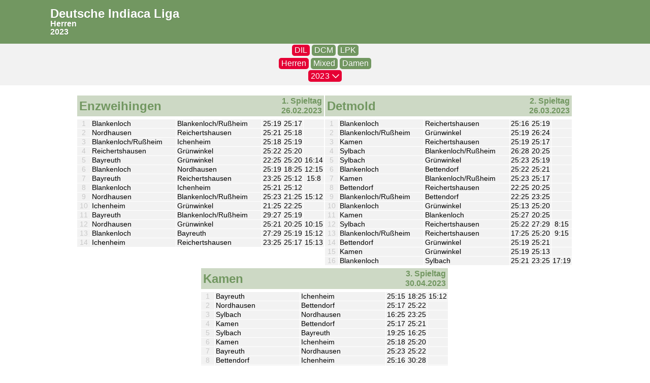

--- FILE ---
content_type: text/html; charset=UTF-8
request_url: https://indiaca-deutschland.eu/dil/h/2023/
body_size: 4443
content:
<!DOCTYPE html>
<html lang="de">

<head>
	<base href="/">
	<title>Indiaca Deutschland - DIL, DCM und LPK</title>
	<link rel="stylesheet" href="/css/css.css?v5" />
	<script src="js/jquery.min.js"></script>
	<script src="/js/nav.js"></script>
	<script src="/js/scroll-to-top.js"></script>
	<script src="/js/select.js"></script>
	<script src="/js/custom.js"></script>
	<meta name="viewport" content="width=device-width, initial-scale=1.0">

	<link rel="icon" type="image/png" href="/favicon/favicon-96x96.png" sizes="96x96" />
	<link rel="icon" type="image/svg+xml" href="/favicon/favicon.svg" />
	<link rel="shortcut icon" href="/favicon/favicon.ico" />
	<link rel="apple-touch-icon" sizes="180x180" href="/favicon/apple-touch-icon.png" />
	<meta name="apple-mobile-web-app-title" content="MyWebSite" />
	<link rel="manifest" href="/favicon/site.webmanifest" />

	<meta name="description" content="Statistiken der nationalen CVJM Indiaca-Turniere: Deutsche Indiaca Liga (DIL), Deutsche Indiaca CVJM Meisterschaft (DCM) und Indiaca Länderpokal (LPK).">
	<meta name="keywords" content="Indiaca, DIL, DCM, LPK, CVJM, Deutschland, Statistik">
</head>

<body class='dil h 2023'><header>
	<a class='logo' href='/' aria-label='CVJM-Logo'></a><div class='title'><h1><a href='dil/'>Deutsche Indiaca Liga</a></h1><h2><a href='dil/h/'>Herren</a></h2><h2><a href='dil/h/2023/'>2023</a></h2></div></header><nav class='site-nav right'><ul class='level_1'><li class="active"><a title='DIL' href='/dil/'><span class='short'>DIL</span><span class='long'>DIL</span></a><ul class='level_2'><li class="active"><a title='Herren' href='/dil/h/'><span class='short'>Herren</span><span class='long'>Herren</span></a><ul class='level_3'><li><div class='select_styled'><select onchange='window.location.href = this.value;''><option value='/dil/h/'>Jahr</option><option value='/dil/h/2025/'>2025</option><option value='/dil/h/2024/'>2024</option><option selected value='/dil/h/2023/'>2023</option><option value='/dil/h/2022/'>2022</option><option value='/dil/h/2019/'>2019</option><option value='/dil/h/2018/'>2018</option><option value='/dil/h/2017/'>2017</option><option value='/dil/h/2016/'>2016</option><option value='/dil/h/2015/'>2015</option><option value='/dil/h/2014/'>2014</option><option value='/dil/h/2013/'>2013</option><option value='/dil/h/2012/'>2012</option><option value='/dil/h/2011/'>2011</option><option value='/dil/h/2010/'>2010</option><option value='/dil/h/2009/'>2009</option><option value='/dil/h/2008/'>2008</option><option value='/dil/h/2007/'>2007</option><option value='/dil/h/2006/'>2006</option><option value='/dil/h/2005/'>2005</option><option value='/dil/h/2004/'>2004</option><option value='/dil/h/2003/'>2003</option><option value='/dil/h/2002/'>2002</option><option value='/dil/h/2001/'>2001</option><option value='/dil/h/2000/'>2000</option></select></div></li></ul></li><li><a title='Mixed' href='/dil/m/'><span class='short'>Mixed</span><span class='long'>Mixed</span></a><ul class='level_3'><li><div class='select_styled'><select onchange='window.location.href = this.value;''><option value='/dil/m/'>Jahr</option><option value='/dil/m/2022/'>2022</option><option value='/dil/m/2019/'>2019</option><option value='/dil/m/2018/'>2018</option><option value='/dil/m/2017/'>2017</option><option value='/dil/m/2016/'>2016</option><option value='/dil/m/2008/'>2008</option><option value='/dil/m/2007/'>2007</option><option value='/dil/m/2005/'>2005</option><option value='/dil/m/2004/'>2004</option><option value='/dil/m/2002/'>2002</option><option value='/dil/m/2000/'>2000</option></select></div></li></ul></li><li><a title='Damen' href='/dil/d/'><span class='short'>Damen</span><span class='long'>Damen</span></a><ul class='level_3'><li><div class='select_styled'><select onchange='window.location.href = this.value;''><option value='/dil/d/'>Jahr</option><option value='/dil/d/2025/'>2025</option><option value='/dil/d/2024/'>2024</option><option value='/dil/d/2023/'>2023</option><option value='/dil/d/2022/'>2022</option><option value='/dil/d/2018/'>2018</option><option value='/dil/d/2016/'>2016</option><option value='/dil/d/2015/'>2015</option><option value='/dil/d/2014/'>2014</option><option value='/dil/d/2012/'>2012</option><option value='/dil/d/2011/'>2011</option><option value='/dil/d/2010/'>2010</option><option value='/dil/d/2009/'>2009</option><option value='/dil/d/2008/'>2008</option><option value='/dil/d/2007/'>2007</option><option value='/dil/d/2006/'>2006</option><option value='/dil/d/2005/'>2005</option><option value='/dil/d/2000/'>2000</option></select></div></li></ul></li></ul></li><li><a title='DCM' href='/dcm/'><span class='short'>DCM</span><span class='long'>DCM</span></a><ul class='level_2'><li><a title='Herren' href='/dcm/h/'><span class='short'>Herren</span><span class='long'>Herren</span></a><ul class='level_3'><li><div class='select_styled'><select onchange='window.location.href = this.value;''><option value='/dcm/h/'>Jahr</option><option value='/dcm/h/2025/'>2025</option><option value='/dcm/h/2024/'>2024</option><option value='/dcm/h/2023/'>2023</option><option value='/dcm/h/2022/'>2022</option><option value='/dcm/h/2019/'>2019</option><option value='/dcm/h/2018/'>2018</option><option value='/dcm/h/2017/'>2017</option><option value='/dcm/h/2016/'>2016</option><option value='/dcm/h/2015/'>2015</option><option value='/dcm/h/2014/'>2014</option><option value='/dcm/h/2013/'>2013</option><option value='/dcm/h/2012/'>2012</option><option value='/dcm/h/2011/'>2011</option><option value='/dcm/h/2010/'>2010</option><option value='/dcm/h/2009/'>2009</option><option value='/dcm/h/2008/'>2008</option><option value='/dcm/h/2007/'>2007</option><option value='/dcm/h/2006/'>2006</option><option value='/dcm/h/2005/'>2005</option><option value='/dcm/h/2004/'>2004</option><option value='/dcm/h/2003/'>2003</option><option value='/dcm/h/2002/'>2002</option><option value='/dcm/h/2001/'>2001</option><option value='/dcm/h/2000/'>2000</option><option value='/dcm/h/1999/'>1999</option><option value='/dcm/h/1998/'>1998</option><option value='/dcm/h/1997/'>1997</option><option value='/dcm/h/1996/'>1996</option><option value='/dcm/h/1995/'>1995</option><option value='/dcm/h/1994/'>1994</option><option value='/dcm/h/1993/'>1993</option><option value='/dcm/h/1992/'>1992</option><option value='/dcm/h/1991/'>1991</option><option value='/dcm/h/1990/'>1990</option><option value='/dcm/h/1989/'>1989</option><option value='/dcm/h/1988/'>1988</option><option value='/dcm/h/1987/'>1987</option><option value='/dcm/h/1986/'>1986</option><option value='/dcm/h/1985/'>1985</option><option value='/dcm/h/1984/'>1984</option><option value='/dcm/h/1983/'>1983</option><option value='/dcm/h/1982/'>1982</option><option value='/dcm/h/1981/'>1981</option><option value='/dcm/h/1980/'>1980</option><option value='/dcm/h/1979/'>1979</option></select></div></li></ul></li><li><a title='Mixed' href='/dcm/m/'><span class='short'>Mixed</span><span class='long'>Mixed</span></a><ul class='level_3'><li><div class='select_styled'><select onchange='window.location.href = this.value;''><option value='/dcm/m/'>Jahr</option><option value='/dcm/m/2025/'>2025</option><option value='/dcm/m/2024/'>2024</option><option value='/dcm/m/2023/'>2023</option><option value='/dcm/m/2022/'>2022</option><option value='/dcm/m/2019/'>2019</option><option value='/dcm/m/2018/'>2018</option><option value='/dcm/m/2017/'>2017</option><option value='/dcm/m/2016/'>2016</option><option value='/dcm/m/2015/'>2015</option><option value='/dcm/m/2014/'>2014</option><option value='/dcm/m/2013/'>2013</option><option value='/dcm/m/2012/'>2012</option><option value='/dcm/m/2011/'>2011</option><option value='/dcm/m/2010/'>2010</option><option value='/dcm/m/2009/'>2009</option><option value='/dcm/m/2008/'>2008</option><option value='/dcm/m/2007/'>2007</option><option value='/dcm/m/2006/'>2006</option><option value='/dcm/m/2005/'>2005</option><option value='/dcm/m/2004/'>2004</option><option value='/dcm/m/2003/'>2003</option><option value='/dcm/m/2002/'>2002</option><option value='/dcm/m/2001/'>2001</option><option value='/dcm/m/2000/'>2000</option><option value='/dcm/m/1999/'>1999</option><option value='/dcm/m/1998/'>1998</option><option value='/dcm/m/1997/'>1997</option><option value='/dcm/m/1996/'>1996</option><option value='/dcm/m/1995/'>1995</option><option value='/dcm/m/1994/'>1994</option><option value='/dcm/m/1993/'>1993</option><option value='/dcm/m/1992/'>1992</option><option value='/dcm/m/1991/'>1991</option><option value='/dcm/m/1990/'>1990</option><option value='/dcm/m/1989/'>1989</option><option value='/dcm/m/1988/'>1988</option><option value='/dcm/m/1987/'>1987</option><option value='/dcm/m/1986/'>1986</option><option value='/dcm/m/1985/'>1985</option><option value='/dcm/m/1984/'>1984</option><option value='/dcm/m/1983/'>1983</option><option value='/dcm/m/1982/'>1982</option><option value='/dcm/m/1981/'>1981</option></select></div></li></ul></li><li><a title='Damen' href='/dcm/d/'><span class='short'>Damen</span><span class='long'>Damen</span></a><ul class='level_3'><li><div class='select_styled'><select onchange='window.location.href = this.value;''><option value='/dcm/d/'>Jahr</option><option value='/dcm/d/2025/'>2025</option><option value='/dcm/d/2024/'>2024</option><option value='/dcm/d/2023/'>2023</option><option value='/dcm/d/2022/'>2022</option><option value='/dcm/d/2019/'>2019</option><option value='/dcm/d/2018/'>2018</option><option value='/dcm/d/2017/'>2017</option><option value='/dcm/d/2016/'>2016</option><option value='/dcm/d/2015/'>2015</option><option value='/dcm/d/2014/'>2014</option><option value='/dcm/d/2013/'>2013</option><option value='/dcm/d/2012/'>2012</option><option value='/dcm/d/2011/'>2011</option><option value='/dcm/d/2010/'>2010</option><option value='/dcm/d/2009/'>2009</option><option value='/dcm/d/2008/'>2008</option><option value='/dcm/d/2007/'>2007</option><option value='/dcm/d/2006/'>2006</option><option value='/dcm/d/2005/'>2005</option><option value='/dcm/d/2004/'>2004</option><option value='/dcm/d/2003/'>2003</option><option value='/dcm/d/2002/'>2002</option><option value='/dcm/d/2001/'>2001</option><option value='/dcm/d/2000/'>2000</option><option value='/dcm/d/1999/'>1999</option><option value='/dcm/d/1998/'>1998</option><option value='/dcm/d/1997/'>1997</option><option value='/dcm/d/1996/'>1996</option><option value='/dcm/d/1995/'>1995</option><option value='/dcm/d/1994/'>1994</option><option value='/dcm/d/1993/'>1993</option><option value='/dcm/d/1992/'>1992</option><option value='/dcm/d/1991/'>1991</option><option value='/dcm/d/1990/'>1990</option><option value='/dcm/d/1989/'>1989</option><option value='/dcm/d/1988/'>1988</option><option value='/dcm/d/1987/'>1987</option><option value='/dcm/d/1986/'>1986</option><option value='/dcm/d/1985/'>1985</option><option value='/dcm/d/1984/'>1984</option><option value='/dcm/d/1983/'>1983</option><option value='/dcm/d/1982/'>1982</option><option value='/dcm/d/1981/'>1981</option></select></div></li></ul></li><li><a title='A-Junioren männlich' href='/dcm/am/'><span class='short'>AM</span><span class='long'>A-Junioren männlich</span></a><ul class='level_3'><li><div class='select_styled'><select onchange='window.location.href = this.value;''><option value='/dcm/am/'>Jahr</option><option value='/dcm/am/2025/'>2025</option><option value='/dcm/am/2024/'>2024</option><option value='/dcm/am/2023/'>2023</option><option value='/dcm/am/2022/'>2022</option><option value='/dcm/am/2021/'>2021</option><option value='/dcm/am/2019/'>2019</option><option value='/dcm/am/2018/'>2018</option><option value='/dcm/am/2017/'>2017</option><option value='/dcm/am/2016/'>2016</option><option value='/dcm/am/2015/'>2015</option><option value='/dcm/am/2014/'>2014</option><option value='/dcm/am/2013/'>2013</option><option value='/dcm/am/2012/'>2012</option><option value='/dcm/am/2011/'>2011</option><option value='/dcm/am/2010/'>2010</option><option value='/dcm/am/2009/'>2009</option><option value='/dcm/am/2008/'>2008</option><option value='/dcm/am/2007/'>2007</option><option value='/dcm/am/2006/'>2006</option><option value='/dcm/am/2005/'>2005</option><option value='/dcm/am/2004/'>2004</option><option value='/dcm/am/2003/'>2003</option><option value='/dcm/am/2002/'>2002</option><option value='/dcm/am/2001/'>2001</option><option value='/dcm/am/2000/'>2000</option><option value='/dcm/am/1999/'>1999</option><option value='/dcm/am/1998/'>1998</option></select></div></li></ul></li><li><a title='A-Junioren weiblich' href='/dcm/aw/'><span class='short'>AW</span><span class='long'>A-Junioren weiblich</span></a><ul class='level_3'><li><div class='select_styled'><select onchange='window.location.href = this.value;''><option value='/dcm/aw/'>Jahr</option><option value='/dcm/aw/2025/'>2025</option><option value='/dcm/aw/2024/'>2024</option><option value='/dcm/aw/2023/'>2023</option><option value='/dcm/aw/2022/'>2022</option><option value='/dcm/aw/2021/'>2021</option><option value='/dcm/aw/2019/'>2019</option><option value='/dcm/aw/2018/'>2018</option><option value='/dcm/aw/2017/'>2017</option><option value='/dcm/aw/2016/'>2016</option><option value='/dcm/aw/2015/'>2015</option><option value='/dcm/aw/2014/'>2014</option><option value='/dcm/aw/2013/'>2013</option><option value='/dcm/aw/2012/'>2012</option><option value='/dcm/aw/2011/'>2011</option><option value='/dcm/aw/2010/'>2010</option><option value='/dcm/aw/2009/'>2009</option><option value='/dcm/aw/2008/'>2008</option><option value='/dcm/aw/2007/'>2007</option><option value='/dcm/aw/2006/'>2006</option><option value='/dcm/aw/2005/'>2005</option><option value='/dcm/aw/2004/'>2004</option><option value='/dcm/aw/2003/'>2003</option><option value='/dcm/aw/2002/'>2002</option><option value='/dcm/aw/2001/'>2001</option><option value='/dcm/aw/2000/'>2000</option><option value='/dcm/aw/1999/'>1999</option><option value='/dcm/aw/1998/'>1998</option></select></div></li></ul></li><li><a title='B-Jugend männlich' href='/dcm/bm/'><span class='short'>BM</span><span class='long'>B-Jugend männlich</span></a><ul class='level_3'><li><div class='select_styled'><select onchange='window.location.href = this.value;''><option value='/dcm/bm/'>Jahr</option><option value='/dcm/bm/2025/'>2025</option><option value='/dcm/bm/2024/'>2024</option><option value='/dcm/bm/2023/'>2023</option><option value='/dcm/bm/2022/'>2022</option><option value='/dcm/bm/2021/'>2021</option><option value='/dcm/bm/2019/'>2019</option><option value='/dcm/bm/2018/'>2018</option><option value='/dcm/bm/2017/'>2017</option><option value='/dcm/bm/2016/'>2016</option><option value='/dcm/bm/2015/'>2015</option><option value='/dcm/bm/2014/'>2014</option><option value='/dcm/bm/2013/'>2013</option><option value='/dcm/bm/2012/'>2012</option><option value='/dcm/bm/2011/'>2011</option><option value='/dcm/bm/2010/'>2010</option><option value='/dcm/bm/2009/'>2009</option><option value='/dcm/bm/2008/'>2008</option><option value='/dcm/bm/2007/'>2007</option><option value='/dcm/bm/2006/'>2006</option><option value='/dcm/bm/2005/'>2005</option><option value='/dcm/bm/2004/'>2004</option><option value='/dcm/bm/2003/'>2003</option><option value='/dcm/bm/2002/'>2002</option><option value='/dcm/bm/2001/'>2001</option><option value='/dcm/bm/2000/'>2000</option><option value='/dcm/bm/1999/'>1999</option><option value='/dcm/bm/1998/'>1998</option><option value='/dcm/bm/1997/'>1997</option><option value='/dcm/bm/1996/'>1996</option><option value='/dcm/bm/1995/'>1995</option><option value='/dcm/bm/1994/'>1994</option><option value='/dcm/bm/1993/'>1993</option><option value='/dcm/bm/1992/'>1992</option><option value='/dcm/bm/1991/'>1991</option><option value='/dcm/bm/1990/'>1990</option><option value='/dcm/bm/1989/'>1989</option><option value='/dcm/bm/1988/'>1988</option><option value='/dcm/bm/1987/'>1987</option><option value='/dcm/bm/1986/'>1986</option><option value='/dcm/bm/1985/'>1985</option><option value='/dcm/bm/1984/'>1984</option><option value='/dcm/bm/1983/'>1983</option><option value='/dcm/bm/1981/'>1981</option><option value='/dcm/bm/1979/'>1979</option><option value='/dcm/bm/1977/'>1977</option><option value='/dcm/bm/1975/'>1975</option><option value='/dcm/bm/1973/'>1973</option><option value='/dcm/bm/1971/'>1971</option><option value='/dcm/bm/1968/'>1968</option></select></div></li></ul></li><li><a title='B-Jugend weiblich' href='/dcm/bw/'><span class='short'>BW</span><span class='long'>B-Jugend weiblich</span></a><ul class='level_3'><li><div class='select_styled'><select onchange='window.location.href = this.value;''><option value='/dcm/bw/'>Jahr</option><option value='/dcm/bw/2025/'>2025</option><option value='/dcm/bw/2024/'>2024</option><option value='/dcm/bw/2023/'>2023</option><option value='/dcm/bw/2022/'>2022</option><option value='/dcm/bw/2021/'>2021</option><option value='/dcm/bw/2019/'>2019</option><option value='/dcm/bw/2018/'>2018</option><option value='/dcm/bw/2017/'>2017</option><option value='/dcm/bw/2016/'>2016</option><option value='/dcm/bw/2015/'>2015</option><option value='/dcm/bw/2014/'>2014</option><option value='/dcm/bw/2013/'>2013</option><option value='/dcm/bw/2012/'>2012</option><option value='/dcm/bw/2011/'>2011</option><option value='/dcm/bw/2010/'>2010</option><option value='/dcm/bw/2009/'>2009</option><option value='/dcm/bw/2008/'>2008</option><option value='/dcm/bw/2007/'>2007</option><option value='/dcm/bw/2006/'>2006</option><option value='/dcm/bw/2005/'>2005</option><option value='/dcm/bw/2004/'>2004</option><option value='/dcm/bw/2003/'>2003</option><option value='/dcm/bw/2002/'>2002</option><option value='/dcm/bw/2001/'>2001</option><option value='/dcm/bw/2000/'>2000</option><option value='/dcm/bw/1999/'>1999</option><option value='/dcm/bw/1998/'>1998</option><option value='/dcm/bw/1997/'>1997</option><option value='/dcm/bw/1996/'>1996</option><option value='/dcm/bw/1995/'>1995</option><option value='/dcm/bw/1994/'>1994</option><option value='/dcm/bw/1993/'>1993</option><option value='/dcm/bw/1992/'>1992</option><option value='/dcm/bw/1991/'>1991</option><option value='/dcm/bw/1990/'>1990</option><option value='/dcm/bw/1989/'>1989</option><option value='/dcm/bw/1988/'>1988</option><option value='/dcm/bw/1987/'>1987</option><option value='/dcm/bw/1986/'>1986</option></select></div></li></ul></li></ul></li><li><a title='LPK' href='/lpk/'><span class='short'>LPK</span><span class='long'>LPK</span></a><ul class='level_2'><li><a title='Herren' href='/lpk/h/'><span class='short'>Herren</span><span class='long'>Herren</span></a><ul class='level_3'><li><div class='select_styled'><select onchange='window.location.href = this.value;''><option value='/lpk/h/'>Jahr</option><option value='/lpk/h/2022/'>2022</option><option value='/lpk/h/2019/'>2019</option><option value='/lpk/h/2016/'>2016</option><option value='/lpk/h/2014/'>2014</option><option value='/lpk/h/2011/'>2011</option><option value='/lpk/h/2009/'>2009</option><option value='/lpk/h/2006/'>2006</option><option value='/lpk/h/2004/'>2004</option><option value='/lpk/h/2002/'>2002</option><option value='/lpk/h/2000/'>2000</option><option value='/lpk/h/1998/'>1998</option><option value='/lpk/h/1996/'>1996</option><option value='/lpk/h/1994/'>1994</option><option value='/lpk/h/1992/'>1992</option><option value='/lpk/h/1990/'>1990</option></select></div></li></ul></li><li><a title='Herren über 35' href='/lpk/h35/'><span class='short'>Herren über 35</span><span class='long'>Herren über 35</span></a><ul class='level_3'><li><div class='select_styled'><select onchange='window.location.href = this.value;''><option value='/lpk/h35/'>Jahr</option><option value='/lpk/h35/2004/'>2004</option></select></div></li></ul></li><li><a title='Damen' href='/lpk/d/'><span class='short'>Damen</span><span class='long'>Damen</span></a><ul class='level_3'><li><div class='select_styled'><select onchange='window.location.href = this.value;''><option value='/lpk/d/'>Jahr</option><option value='/lpk/d/2022/'>2022</option><option value='/lpk/d/2019/'>2019</option><option value='/lpk/d/2014/'>2014</option><option value='/lpk/d/2011/'>2011</option><option value='/lpk/d/2009/'>2009</option><option value='/lpk/d/2006/'>2006</option><option value='/lpk/d/2004/'>2004</option><option value='/lpk/d/2002/'>2002</option><option value='/lpk/d/1998/'>1998</option><option value='/lpk/d/1996/'>1996</option><option value='/lpk/d/1994/'>1994</option><option value='/lpk/d/1992/'>1992</option><option value='/lpk/d/1990/'>1990</option></select></div></li></ul></li><li><a title='Mixed' href='/lpk/m/'><span class='short'>Mixed</span><span class='long'>Mixed</span></a><ul class='level_3'><li><div class='select_styled'><select onchange='window.location.href = this.value;''><option value='/lpk/m/'>Jahr</option><option value='/lpk/m/2022/'>2022</option></select></div></li></ul></li></ul></li></ul></nav><div class="content"><div class="wrap-row"><div class='block'><div class='title'>
		<div class='location'>
			<div class='ort' title='Sporthalle, Steinestr. 59, 71665 Enzweihingen'>Enzweihingen</div>
			<div class='bez'>1. Spieltag</div>
			<div class='date'>26.02.2023</div>
		</div>
		
	</div><table><tr>
			<td class='spielnr'>1<span class='tooltiptext'><span>Spielnummer:</span> 1<br><span>Spielzeit:</span> 2 Gewinnsätze (bis 25), Entscheidungssatz bis 15</span></td>
			<td class='spielpaarung' data-id='283' title='TSG Blankenloch'> Blankenloch</td>
			<td class='spielpaarung' data-id='329' title='SG Blankenloch/Rußheim'> Blankenloch/Rußheim</td>
			<td class='satz'>25:19</td><td class='satz'>25:17</td><td class='satz'></td></tr><tr>
			<td class='spielnr'>2<span class='tooltiptext'><span>Spielnummer:</span> 2<br><span>Spielzeit:</span> 2 Gewinnsätze (bis 25), Entscheidungssatz bis 15</span></td>
			<td class='spielpaarung' data-id='295' title='EK Nordhausen'> Nordhausen</td>
			<td class='spielpaarung' data-id='224' title='ISC Reichertshausen'> Reichertshausen</td>
			<td class='satz'>25:21</td><td class='satz'>25:18</td><td class='satz'></td></tr><tr>
			<td class='spielnr'>3<span class='tooltiptext'><span>Spielnummer:</span> 3<br><span>Spielzeit:</span> 2 Gewinnsätze (bis 25), Entscheidungssatz bis 15</span></td>
			<td class='spielpaarung' data-id='329' title='SG Blankenloch/Rußheim'> Blankenloch/Rußheim</td>
			<td class='spielpaarung' data-id='7' title='CVJM Ichenheim'> Ichenheim</td>
			<td class='satz'>25:18</td><td class='satz'>25:19</td><td class='satz'></td></tr><tr>
			<td class='spielnr'>4<span class='tooltiptext'><span>Spielnummer:</span> 4<br><span>Spielzeit:</span> 2 Gewinnsätze (bis 25), Entscheidungssatz bis 15</span></td>
			<td class='spielpaarung' data-id='224' title='ISC Reichertshausen'> Reichertshausen</td>
			<td class='spielpaarung' data-id='192' title='TSV Grünwinkel'> Grünwinkel</td>
			<td class='satz'>25:22</td><td class='satz'>25:20</td><td class='satz'></td></tr><tr>
			<td class='spielnr'>5<span class='tooltiptext'><span>Spielnummer:</span> 5<br><span>Spielzeit:</span> 2 Gewinnsätze (bis 25), Entscheidungssatz bis 15</span></td>
			<td class='spielpaarung' data-id='41' title='CVJM Bayreuth'> Bayreuth</td>
			<td class='spielpaarung' data-id='192' title='TSV Grünwinkel'> Grünwinkel</td>
			<td class='satz'>22:25</td><td class='satz'>25:20</td><td class='satz'>16:14</td></tr><tr>
			<td class='spielnr'>6<span class='tooltiptext'><span>Spielnummer:</span> 6<br><span>Spielzeit:</span> 2 Gewinnsätze (bis 25), Entscheidungssatz bis 15</span></td>
			<td class='spielpaarung' data-id='283' title='TSG Blankenloch'> Blankenloch</td>
			<td class='spielpaarung' data-id='295' title='EK Nordhausen'> Nordhausen</td>
			<td class='satz'>25:19</td><td class='satz'>18:25</td><td class='satz'>12:15</td></tr><tr>
			<td class='spielnr'>7<span class='tooltiptext'><span>Spielnummer:</span> 7<br><span>Spielzeit:</span> 2 Gewinnsätze (bis 25), Entscheidungssatz bis 15</span></td>
			<td class='spielpaarung' data-id='41' title='CVJM Bayreuth'> Bayreuth</td>
			<td class='spielpaarung' data-id='224' title='ISC Reichertshausen'> Reichertshausen</td>
			<td class='satz'>23:25</td><td class='satz'>25:12</td><td class='satz'>15:8</td></tr><tr>
			<td class='spielnr'>8<span class='tooltiptext'><span>Spielnummer:</span> 8<br><span>Spielzeit:</span> 2 Gewinnsätze (bis 25), Entscheidungssatz bis 15</span></td>
			<td class='spielpaarung' data-id='283' title='TSG Blankenloch'> Blankenloch</td>
			<td class='spielpaarung' data-id='7' title='CVJM Ichenheim'> Ichenheim</td>
			<td class='satz'>25:21</td><td class='satz'>25:12</td><td class='satz'></td></tr><tr>
			<td class='spielnr'>9<span class='tooltiptext'><span>Spielnummer:</span> 9<br><span>Spielzeit:</span> 2 Gewinnsätze (bis 25), Entscheidungssatz bis 15</span></td>
			<td class='spielpaarung' data-id='295' title='EK Nordhausen'> Nordhausen</td>
			<td class='spielpaarung' data-id='329' title='SG Blankenloch/Rußheim'> Blankenloch/Rußheim</td>
			<td class='satz'>25:23</td><td class='satz'>21:25</td><td class='satz'>15:12</td></tr><tr>
			<td class='spielnr'>10<span class='tooltiptext'><span>Spielnummer:</span> 10<br><span>Spielzeit:</span> 2 Gewinnsätze (bis 25), Entscheidungssatz bis 15</span></td>
			<td class='spielpaarung' data-id='7' title='CVJM Ichenheim'> Ichenheim</td>
			<td class='spielpaarung' data-id='192' title='TSV Grünwinkel'> Grünwinkel</td>
			<td class='satz'>21:25</td><td class='satz'>22:25</td><td class='satz'></td></tr><tr>
			<td class='spielnr'>11<span class='tooltiptext'><span>Spielnummer:</span> 11<br><span>Spielzeit:</span> 2 Gewinnsätze (bis 25), Entscheidungssatz bis 15</span></td>
			<td class='spielpaarung' data-id='41' title='CVJM Bayreuth'> Bayreuth</td>
			<td class='spielpaarung' data-id='329' title='SG Blankenloch/Rußheim'> Blankenloch/Rußheim</td>
			<td class='satz'>29:27</td><td class='satz'>25:19</td><td class='satz'></td></tr><tr>
			<td class='spielnr'>12<span class='tooltiptext'><span>Spielnummer:</span> 12<br><span>Spielzeit:</span> 2 Gewinnsätze (bis 25), Entscheidungssatz bis 15</span></td>
			<td class='spielpaarung' data-id='295' title='EK Nordhausen'> Nordhausen</td>
			<td class='spielpaarung' data-id='192' title='TSV Grünwinkel'> Grünwinkel</td>
			<td class='satz'>25:21</td><td class='satz'>20:25</td><td class='satz'>10:15</td></tr><tr>
			<td class='spielnr'>13<span class='tooltiptext'><span>Spielnummer:</span> 13<br><span>Spielzeit:</span> 2 Gewinnsätze (bis 25), Entscheidungssatz bis 15</span></td>
			<td class='spielpaarung' data-id='283' title='TSG Blankenloch'> Blankenloch</td>
			<td class='spielpaarung' data-id='41' title='CVJM Bayreuth'> Bayreuth</td>
			<td class='satz'>27:29</td><td class='satz'>25:19</td><td class='satz'>15:12</td></tr><tr>
			<td class='spielnr'>14<span class='tooltiptext'><span>Spielnummer:</span> 14<br><span>Spielzeit:</span> 2 Gewinnsätze (bis 25), Entscheidungssatz bis 15</span></td>
			<td class='spielpaarung' data-id='7' title='CVJM Ichenheim'> Ichenheim</td>
			<td class='spielpaarung' data-id='224' title='ISC Reichertshausen'> Reichertshausen</td>
			<td class='satz'>23:25</td><td class='satz'>25:17</td><td class='satz'>15:13</td></tr></table></div><div class='block'><div class='title'>
		<div class='location'>
			<div class='ort' title='Sporthalle der Geschwister-Scholl-Gesamtschule, Sprottauer Str. 9, 32756 Detmold'>Detmold</div>
			<div class='bez'>2. Spieltag</div>
			<div class='date'>26.03.2023</div>
		</div>
		
	</div><table><tr>
			<td class='spielnr'>1<span class='tooltiptext'><span>Spielnummer:</span> 1<br><span>Spielzeit:</span> 2 Gewinnsätze (bis 25), Entscheidungssatz bis 15</span></td>
			<td class='spielpaarung' data-id='283' title='TSG Blankenloch'> Blankenloch</td>
			<td class='spielpaarung' data-id='224' title='ISC Reichertshausen'> Reichertshausen</td>
			<td class='satz'>25:16</td><td class='satz'>25:19</td><td class='satz'></td></tr><tr>
			<td class='spielnr'>2<span class='tooltiptext'><span>Spielnummer:</span> 2<br><span>Spielzeit:</span> 2 Gewinnsätze (bis 25), Entscheidungssatz bis 15</span></td>
			<td class='spielpaarung' data-id='329' title='SG Blankenloch/Rußheim'> Blankenloch/Rußheim</td>
			<td class='spielpaarung' data-id='192' title='TSV Grünwinkel'> Grünwinkel</td>
			<td class='satz'>25:19</td><td class='satz'>26:24</td><td class='satz'></td></tr><tr>
			<td class='spielnr'>3<span class='tooltiptext'><span>Spielnummer:</span> 3<br><span>Spielzeit:</span> 2 Gewinnsätze (bis 25), Entscheidungssatz bis 15</span></td>
			<td class='spielpaarung' data-id='1' title='CVJM Kamen'> Kamen</td>
			<td class='spielpaarung' data-id='224' title='ISC Reichertshausen'> Reichertshausen</td>
			<td class='satz'>25:19</td><td class='satz'>25:17</td><td class='satz'></td></tr><tr>
			<td class='spielnr'>4<span class='tooltiptext'><span>Spielnummer:</span> 4<br><span>Spielzeit:</span> 2 Gewinnsätze (bis 25), Entscheidungssatz bis 15</span></td>
			<td class='spielpaarung' data-id='9' title='CVJM Sylbach'> Sylbach</td>
			<td class='spielpaarung' data-id='329' title='SG Blankenloch/Rußheim'> Blankenloch/Rußheim</td>
			<td class='satz'>26:28</td><td class='satz'>20:25</td><td class='satz'></td></tr><tr>
			<td class='spielnr'>5<span class='tooltiptext'><span>Spielnummer:</span> 5<br><span>Spielzeit:</span> 2 Gewinnsätze (bis 25), Entscheidungssatz bis 15</span></td>
			<td class='spielpaarung' data-id='9' title='CVJM Sylbach'> Sylbach</td>
			<td class='spielpaarung' data-id='192' title='TSV Grünwinkel'> Grünwinkel</td>
			<td class='satz'>25:23</td><td class='satz'>25:19</td><td class='satz'></td></tr><tr>
			<td class='spielnr'>6<span class='tooltiptext'><span>Spielnummer:</span> 6<br><span>Spielzeit:</span> 2 Gewinnsätze (bis 25), Entscheidungssatz bis 15</span></td>
			<td class='spielpaarung' data-id='283' title='TSG Blankenloch'> Blankenloch</td>
			<td class='spielpaarung' data-id='162' title='Indiaca Bettendorf'> Bettendorf</td>
			<td class='satz'>25:22</td><td class='satz'>25:21</td><td class='satz'></td></tr><tr>
			<td class='spielnr'>7<span class='tooltiptext'><span>Spielnummer:</span> 7<br><span>Spielzeit:</span> 2 Gewinnsätze (bis 25), Entscheidungssatz bis 15</span></td>
			<td class='spielpaarung' data-id='1' title='CVJM Kamen'> Kamen</td>
			<td class='spielpaarung' data-id='329' title='SG Blankenloch/Rußheim'> Blankenloch/Rußheim</td>
			<td class='satz'>25:23</td><td class='satz'>25:17</td><td class='satz'></td></tr><tr>
			<td class='spielnr'>8<span class='tooltiptext'><span>Spielnummer:</span> 8<br><span>Spielzeit:</span> 2 Gewinnsätze (bis 25), Entscheidungssatz bis 15</span></td>
			<td class='spielpaarung' data-id='162' title='Indiaca Bettendorf'> Bettendorf</td>
			<td class='spielpaarung' data-id='224' title='ISC Reichertshausen'> Reichertshausen</td>
			<td class='satz'>22:25</td><td class='satz'>20:25</td><td class='satz'></td></tr><tr>
			<td class='spielnr'>9<span class='tooltiptext'><span>Spielnummer:</span> 9<br><span>Spielzeit:</span> 2 Gewinnsätze (bis 25), Entscheidungssatz bis 15</span></td>
			<td class='spielpaarung' data-id='329' title='SG Blankenloch/Rußheim'> Blankenloch/Rußheim</td>
			<td class='spielpaarung' data-id='162' title='Indiaca Bettendorf'> Bettendorf</td>
			<td class='satz'>22:25</td><td class='satz'>23:25</td><td class='satz'></td></tr><tr>
			<td class='spielnr'>10<span class='tooltiptext'><span>Spielnummer:</span> 10<br><span>Spielzeit:</span> 2 Gewinnsätze (bis 25), Entscheidungssatz bis 15</span></td>
			<td class='spielpaarung' data-id='283' title='TSG Blankenloch'> Blankenloch</td>
			<td class='spielpaarung' data-id='192' title='TSV Grünwinkel'> Grünwinkel</td>
			<td class='satz'>25:13</td><td class='satz'>25:20</td><td class='satz'></td></tr><tr>
			<td class='spielnr'>11<span class='tooltiptext'><span>Spielnummer:</span> 11<br><span>Spielzeit:</span> 2 Gewinnsätze (bis 25), Entscheidungssatz bis 15</span></td>
			<td class='spielpaarung' data-id='1' title='CVJM Kamen'> Kamen</td>
			<td class='spielpaarung' data-id='283' title='TSG Blankenloch'> Blankenloch</td>
			<td class='satz'>25:27</td><td class='satz'>20:25</td><td class='satz'></td></tr><tr>
			<td class='spielnr'>12<span class='tooltiptext'><span>Spielnummer:</span> 12<br><span>Spielzeit:</span> 2 Gewinnsätze (bis 25), Entscheidungssatz bis 15</span></td>
			<td class='spielpaarung' data-id='9' title='CVJM Sylbach'> Sylbach</td>
			<td class='spielpaarung' data-id='224' title='ISC Reichertshausen'> Reichertshausen</td>
			<td class='satz'>25:22</td><td class='satz'>27:29</td><td class='satz'>8:15</td></tr><tr>
			<td class='spielnr'>13<span class='tooltiptext'><span>Spielnummer:</span> 13<br><span>Spielzeit:</span> 2 Gewinnsätze (bis 25), Entscheidungssatz bis 15</span></td>
			<td class='spielpaarung' data-id='329' title='SG Blankenloch/Rußheim'> Blankenloch/Rußheim</td>
			<td class='spielpaarung' data-id='224' title='ISC Reichertshausen'> Reichertshausen</td>
			<td class='satz'>17:25</td><td class='satz'>25:20</td><td class='satz'>9:15</td></tr><tr>
			<td class='spielnr'>14<span class='tooltiptext'><span>Spielnummer:</span> 14<br><span>Spielzeit:</span> 2 Gewinnsätze (bis 25), Entscheidungssatz bis 15</span></td>
			<td class='spielpaarung' data-id='162' title='Indiaca Bettendorf'> Bettendorf</td>
			<td class='spielpaarung' data-id='192' title='TSV Grünwinkel'> Grünwinkel</td>
			<td class='satz'>25:19</td><td class='satz'>25:21</td><td class='satz'></td></tr><tr>
			<td class='spielnr'>15<span class='tooltiptext'><span>Spielnummer:</span> 15<br><span>Spielzeit:</span> 2 Gewinnsätze (bis 25), Entscheidungssatz bis 15</span></td>
			<td class='spielpaarung' data-id='1' title='CVJM Kamen'> Kamen</td>
			<td class='spielpaarung' data-id='192' title='TSV Grünwinkel'> Grünwinkel</td>
			<td class='satz'>25:19</td><td class='satz'>25:13</td><td class='satz'></td></tr><tr>
			<td class='spielnr'>16<span class='tooltiptext'><span>Spielnummer:</span> 16<br><span>Spielzeit:</span> 2 Gewinnsätze (bis 25), Entscheidungssatz bis 15</span></td>
			<td class='spielpaarung' data-id='283' title='TSG Blankenloch'> Blankenloch</td>
			<td class='spielpaarung' data-id='9' title='CVJM Sylbach'> Sylbach</td>
			<td class='satz'>25:21</td><td class='satz'>23:25</td><td class='satz'>17:19</td></tr></table></div><div class='block'><div class='title'>
		<div class='location'>
			<div class='ort' title='Gesamtschulhalle 1, Gutenbergstraße 2, 59174 Kamen'>Kamen</div>
			<div class='bez'>3. Spieltag</div>
			<div class='date'>30.04.2023</div>
		</div>
		
	</div><table><tr>
			<td class='spielnr'>1<span class='tooltiptext'><span>Spielnummer:</span> 1<br><span>Spielzeit:</span> 2 Gewinnsätze (bis 25), Entscheidungssatz bis 15</span></td>
			<td class='spielpaarung' data-id='41' title='CVJM Bayreuth'> Bayreuth</td>
			<td class='spielpaarung' data-id='7' title='CVJM Ichenheim'> Ichenheim</td>
			<td class='satz'>25:15</td><td class='satz'>18:25</td><td class='satz'>15:12</td></tr><tr>
			<td class='spielnr'>2<span class='tooltiptext'><span>Spielnummer:</span> 2<br><span>Spielzeit:</span> 2 Gewinnsätze (bis 25), Entscheidungssatz bis 15</span></td>
			<td class='spielpaarung' data-id='295' title='EK Nordhausen'> Nordhausen</td>
			<td class='spielpaarung' data-id='162' title='Indiaca Bettendorf'> Bettendorf</td>
			<td class='satz'>25:17</td><td class='satz'>25:22</td><td class='satz'></td></tr><tr>
			<td class='spielnr'>3<span class='tooltiptext'><span>Spielnummer:</span> 3<br><span>Spielzeit:</span> 2 Gewinnsätze (bis 25), Entscheidungssatz bis 15</span></td>
			<td class='spielpaarung' data-id='9' title='CVJM Sylbach'> Sylbach</td>
			<td class='spielpaarung' data-id='295' title='EK Nordhausen'> Nordhausen</td>
			<td class='satz'>16:25</td><td class='satz'>23:25</td><td class='satz'></td></tr><tr>
			<td class='spielnr'>4<span class='tooltiptext'><span>Spielnummer:</span> 4<br><span>Spielzeit:</span> 2 Gewinnsätze (bis 25), Entscheidungssatz bis 15</span></td>
			<td class='spielpaarung' data-id='1' title='CVJM Kamen'> Kamen</td>
			<td class='spielpaarung' data-id='162' title='Indiaca Bettendorf'> Bettendorf</td>
			<td class='satz'>25:17</td><td class='satz'>25:21</td><td class='satz'></td></tr><tr>
			<td class='spielnr'>5<span class='tooltiptext'><span>Spielnummer:</span> 5<br><span>Spielzeit:</span> 2 Gewinnsätze (bis 25), Entscheidungssatz bis 15</span></td>
			<td class='spielpaarung' data-id='9' title='CVJM Sylbach'> Sylbach</td>
			<td class='spielpaarung' data-id='41' title='CVJM Bayreuth'> Bayreuth</td>
			<td class='satz'>19:25</td><td class='satz'>16:25</td><td class='satz'></td></tr><tr>
			<td class='spielnr'>6<span class='tooltiptext'><span>Spielnummer:</span> 6<br><span>Spielzeit:</span> 2 Gewinnsätze (bis 25), Entscheidungssatz bis 15</span></td>
			<td class='spielpaarung' data-id='1' title='CVJM Kamen'> Kamen</td>
			<td class='spielpaarung' data-id='7' title='CVJM Ichenheim'> Ichenheim</td>
			<td class='satz'>25:18</td><td class='satz'>25:20</td><td class='satz'></td></tr><tr>
			<td class='spielnr'>7<span class='tooltiptext'><span>Spielnummer:</span> 7<br><span>Spielzeit:</span> 2 Gewinnsätze (bis 25), Entscheidungssatz bis 15</span></td>
			<td class='spielpaarung' data-id='41' title='CVJM Bayreuth'> Bayreuth</td>
			<td class='spielpaarung' data-id='295' title='EK Nordhausen'> Nordhausen</td>
			<td class='satz'>25:23</td><td class='satz'>25:22</td><td class='satz'></td></tr><tr>
			<td class='spielnr'>8<span class='tooltiptext'><span>Spielnummer:</span> 8<br><span>Spielzeit:</span> 2 Gewinnsätze (bis 25), Entscheidungssatz bis 15</span></td>
			<td class='spielpaarung' data-id='162' title='Indiaca Bettendorf'> Bettendorf</td>
			<td class='spielpaarung' data-id='7' title='CVJM Ichenheim'> Ichenheim</td>
			<td class='satz'>25:16</td><td class='satz'>30:28</td><td class='satz'></td></tr><tr>
			<td class='spielnr'>9<span class='tooltiptext'><span>Spielnummer:</span> 9<br><span>Spielzeit:</span> 2 Gewinnsätze (bis 25), Entscheidungssatz bis 15</span></td>
			<td class='spielpaarung' data-id='1' title='CVJM Kamen'> Kamen</td>
			<td class='spielpaarung' data-id='9' title='CVJM Sylbach'> Sylbach</td>
			<td class='satz'>25:16</td><td class='satz'>25:19</td><td class='satz'></td></tr><tr>
			<td class='spielnr'>10<span class='tooltiptext'><span>Spielnummer:</span> 10<br><span>Spielzeit:</span> 2 Gewinnsätze (bis 25), Entscheidungssatz bis 15</span></td>
			<td class='spielpaarung' data-id='295' title='EK Nordhausen'> Nordhausen</td>
			<td class='spielpaarung' data-id='7' title='CVJM Ichenheim'> Ichenheim</td>
			<td class='satz'>25:17</td><td class='satz'>27:25</td><td class='satz'></td></tr><tr>
			<td class='spielnr'>11<span class='tooltiptext'><span>Spielnummer:</span> 11<br><span>Spielzeit:</span> 2 Gewinnsätze (bis 25), Entscheidungssatz bis 15</span></td>
			<td class='spielpaarung' data-id='41' title='CVJM Bayreuth'> Bayreuth</td>
			<td class='spielpaarung' data-id='162' title='Indiaca Bettendorf'> Bettendorf</td>
			<td class='satz'>25:23</td><td class='satz'>22:25</td><td class='satz'>11:15</td></tr><tr>
			<td class='spielnr'>12<span class='tooltiptext'><span>Spielnummer:</span> 12<br><span>Spielzeit:</span> 2 Gewinnsätze (bis 25), Entscheidungssatz bis 15</span></td>
			<td class='spielpaarung' data-id='1' title='CVJM Kamen'> Kamen</td>
			<td class='spielpaarung' data-id='41' title='CVJM Bayreuth'> Bayreuth</td>
			<td class='satz'>23:25</td><td class='satz'>23:25</td><td class='satz'></td></tr><tr>
			<td class='spielnr'>13<span class='tooltiptext'><span>Spielnummer:</span> 13<br><span>Spielzeit:</span> 2 Gewinnsätze (bis 25), Entscheidungssatz bis 15</span></td>
			<td class='spielpaarung' data-id='9' title='CVJM Sylbach'> Sylbach</td>
			<td class='spielpaarung' data-id='7' title='CVJM Ichenheim'> Ichenheim</td>
			<td class='satz'>25:27</td><td class='satz'>17:25</td><td class='satz'></td></tr><tr>
			<td class='spielnr'>14<span class='tooltiptext'><span>Spielnummer:</span> 14<br><span>Spielzeit:</span> 2 Gewinnsätze (bis 25), Entscheidungssatz bis 15</span></td>
			<td class='spielpaarung' data-id='1' title='CVJM Kamen'> Kamen</td>
			<td class='spielpaarung' data-id='295' title='EK Nordhausen'> Nordhausen</td>
			<td class='satz'>29:27</td><td class='satz'>25:16</td><td class='satz'></td></tr><tr>
			<td class='spielnr'>15<span class='tooltiptext'><span>Spielnummer:</span> 15<br><span>Spielzeit:</span> 2 Gewinnsätze (bis 25), Entscheidungssatz bis 15</span></td>
			<td class='spielpaarung' data-id='9' title='CVJM Sylbach'> Sylbach</td>
			<td class='spielpaarung' data-id='162' title='Indiaca Bettendorf'> Bettendorf</td>
			<td class='satz'>17:25</td><td class='satz'>23:25</td><td class='satz'></td></tr></table></div></div><div class='block'><div class='title'>Gesamttabelle</div><table><tr><th class='pl' title='Platz'>Pl.</th><th class='mannschaft'>Mannschaft</th><th class='lv' title='Landesverband'>Lv.</th><th class='sp' title='Spiele'>Sp.</th>
			<th class='s' title='Siege'>S</th>
			<th class='u' title='Unentschieden'>U</th>
			<th class='n' title='Niederlagen'>N</th><th class='saetze'>Sätze</th><th class='baelle'>Bälle</th></tr><tr><td class='pl' title='Platz 1'>1</td><td class='mannschaft' data-id='283' title='TSG Blankenloch'>TSG Blankenloch</td><td class='lv' title='kein Verband'>--</td><td class='sp' title='9 Spiele'>9</td>
			<td class='s' title='7 Siege'>7</td>
			<td class='u' title='0 Unentschieden'>0</td>
			<td class='n' title='2 Niederlagen'>2</td><td class='saetze' title='Satzdifferenz: 11'>16:5</td><td class='baelle' title='Balldifferenz: 80'>489:409</td></tr><tr><td class='pl' title='Platz 2'>2</td><td class='mannschaft' data-id='1' title='CVJM Kamen'>CVJM Kamen</td><td class='lv' title='Westbund'>WD</td><td class='sp' title='9 Spiele'>9</td>
			<td class='s' title='7 Siege'>7</td>
			<td class='u' title='0 Unentschieden'>0</td>
			<td class='n' title='2 Niederlagen'>2</td><td class='saetze' title='Satzdifferenz: 10'>14:4</td><td class='baelle' title='Balldifferenz: 81'>445:364</td></tr><tr><td class='pl' title='Platz 3'>3</td><td class='mannschaft' data-id='41' title='CVJM Bayreuth'>CVJM Bayreuth</td><td class='lv' title='Bayern'>BY</td><td class='sp' title='9 Spiele'>9</td>
			<td class='s' title='7 Siege'>7</td>
			<td class='u' title='0 Unentschieden'>0</td>
			<td class='n' title='2 Niederlagen'>2</td><td class='saetze' title='Satzdifferenz: 9'>16:7</td><td class='baelle' title='Balldifferenz: 48'>506:458</td></tr><tr><td class='pl' title='Platz 4'>4</td><td class='mannschaft' data-id='295' title='EK Nordhausen'>EK Nordhausen</td><td class='lv' title='Württemberg'>WÜ</td><td class='sp' title='9 Spiele'>9</td>
			<td class='s' title='6 Siege'>6</td>
			<td class='u' title='0 Unentschieden'>0</td>
			<td class='n' title='3 Niederlagen'>3</td><td class='saetze' title='Satzdifferenz: 5'>13:8</td><td class='baelle' title='Balldifferenz: 26'>465:439</td></tr><tr><td class='pl' title='Platz 5'>5</td><td class='mannschaft' data-id='162' title='Indiaca Bettendorf'>Indiaca Bettendorf</td><td class='lv' title='kein Verband'>--</td><td class='sp' title='9 Spiele'>9</td>
			<td class='s' title='5 Siege'>5</td>
			<td class='u' title='0 Unentschieden'>0</td>
			<td class='n' title='4 Niederlagen'>4</td><td class='saetze' title='Satzdifferenz: 1'>10:9</td><td class='baelle' title='Balldifferenz: 3'>430:427</td></tr><tr><td class='pl' title='Platz 6'>6</td><td class='mannschaft' data-id='224' title='ISC Reichertshausen'>ISC Reichertshausen</td><td class='lv' title='kein Verband'>--</td><td class='sp' title='9 Spiele'>9</td>
			<td class='s' title='4 Siege'>4</td>
			<td class='u' title='0 Unentschieden'>0</td>
			<td class='n' title='5 Niederlagen'>5</td><td class='saetze' title='Satzdifferenz: -2'>10:12</td><td class='baelle' title='Balldifferenz: -35'>436:471</td></tr><tr><td class='pl' title='Platz 7'>7</td><td class='mannschaft' data-id='329' title='SG Blankenloch/Rußheim'>SG Blankenloch/Rußheim</td><td class='lv' title='Baden'>BD</td><td class='sp' title='9 Spiele'>9</td>
			<td class='s' title='3 Siege'>3</td>
			<td class='u' title='0 Unentschieden'>0</td>
			<td class='n' title='6 Niederlagen'>6</td><td class='saetze' title='Satzdifferenz: -4'>8:12</td><td class='baelle' title='Balldifferenz: -19'>432:451</td></tr><tr><td class='pl' title='Platz 8'>8</td><td class='mannschaft' data-id='7' title='CVJM Ichenheim'>CVJM Ichenheim</td><td class='lv' title='Baden'>BD</td><td class='sp' title='9 Spiele'>9</td>
			<td class='s' title='2 Siege'>2</td>
			<td class='u' title='0 Unentschieden'>0</td>
			<td class='n' title='7 Niederlagen'>7</td><td class='saetze' title='Satzdifferenz: -10'>5:15</td><td class='baelle' title='Balldifferenz: -58'>404:462</td></tr><tr><td class='pl' title='Platz 9'>9</td><td class='mannschaft' data-id='192' title='TSV Grünwinkel'>TSV Grünwinkel</td><td class='lv' title='Baden'>BD</td><td class='sp' title='9 Spiele'>9</td>
			<td class='s' title='2 Siege'>2</td>
			<td class='u' title='0 Unentschieden'>0</td>
			<td class='n' title='7 Niederlagen'>7</td><td class='saetze' title='Satzdifferenz: -10'>5:15</td><td class='baelle' title='Balldifferenz: -60'>402:462</td></tr><tr><td class='pl' title='Platz 10'>10</td><td class='mannschaft' data-id='9' title='CVJM Sylbach'>CVJM Sylbach</td><td class='lv' title='Westbund'>WD</td><td class='sp' title='9 Spiele'>9</td>
			<td class='s' title='2 Siege'>2</td>
			<td class='u' title='0 Unentschieden'>0</td>
			<td class='n' title='7 Niederlagen'>7</td><td class='saetze' title='Satzdifferenz: -10'>5:15</td><td class='baelle' title='Balldifferenz: -66'>412:478</td></tr></table></div></div><div class="footer">&copy; 2001-2026 - Stand 09.12.2025 - <a title="Impressum" href="/impressum/">Impressum</a></div>
	</body>
</html>

--- FILE ---
content_type: text/css
request_url: https://indiaca-deutschland.eu/css/css.css?v5
body_size: 4497
content:
/* Burger */
/*
	https://www.w3schools.com/howto/howto_css_menu_icon.asp
	<div class="toggle-site-nav">
  		<span></span>
  		<span></span>
  		<span></span>
	</div>
*/
.toggle-site-nav {
  display: block;
  position: absolute;
  right: 0;
  top: 16px;
  padding: 10px;
  cursor: pointer;
}
@media (min-width: 1493px) {
  .toggle-site-nav {
    display: none;
  }
}
.toggle-site-nav span {
  display: block;
  width: 35px;
  height: 5px;
  background-color: #fff;
  margin: 6px 0;
  transition: 0.4s;
}
.toggle-site-nav:hover span {
  background-color: #E60035;
}
.toggle-site-nav.active span:nth-of-type(1) {
  transform: translate(0, 11px) rotate(-45deg);
}
.toggle-site-nav.active span:nth-of-type(2) {
  opacity: 0;
}
.toggle-site-nav.active span:nth-of-type(3) {
  transform: translate(0, -11px) rotate(45deg);
}
/*
	https://codepen.io/simonbreiter/pen/oLJrKy
	<span class="arrow">
		<span></span>
		<span></span>
	</span>
*/
.arrow {
  width: 1.5rem;
  height: 1.5rem;
  display: inline-block;
  position: relative;
  margin: auto;
}
.arrow span {
  top: calc(1rem / 2.5rem * $size);
  position: absolute;
  width: calc(1.5rem / 2.5rem * $size);
  height: 0.1rem;
  background-color: #000;
  display: inline-block;
  transition: all 0.2s ease;
}
.arrow span:first-of-type {
  left: 0;
  transform: rotate(45deg);
}
.arrow span:last-of-type {
  right: 0;
  transform: rotate(-45deg);
}
.active > .arrow span:first-of-type {
  transform: rotate(-45deg);
}
.active > .arrow span:last-of-type {
  transform: rotate(45deg);
}
nav {
  display: flex;
  height: 82px;
  background-color: #F2F2F2;
}
nav [class^="level_"] {
  text-align: center;
}
nav [class^="level_"] a {
  display: inline-block;
  color: #fff;
  background-color: #729761;
  padding: 2px 5px;
  border-radius: 5px;
  margin: 2px;
  text-shadow: 1px 1px rgba(0, 0, 0, 0.1);
}
nav [class^="level_"] a.active {
  background-color: cadetblue;
}
nav ul {
  display: none;
  position: absolute;
  left: 0;
  width: 100%;
  list-style: none;
  padding: 0;
  margin: 0;
}
nav ul.level_1 {
  display: block;
}
nav ul li {
  display: inline-block;
}
nav ul li.active > a {
  background-color: #E60035;
}
nav ul li.active > ul {
  display: block;
}
@media (max-width: 1000px) {
  nav span.long {
    display: none;
  }
}
@media (min-width: 1000px) {
  nav span.short {
    display: none;
  }
}
subheader {
  display: block;
  min-height: 30px;
  text-align: center;
  background-color: #F2F2F2;
}
.start {
  width: 100%;
  padding-top: 10px;
}
@media only screen and (min-width: 645px) {
  .start {
    display: flex;
    justify-content: center;
    gap: 10px;
  }
}
.start > div {
  display: flex;
  flex-direction: column;
  align-items: center;
  gap: 10px;
  margin-bottom: 30px;
}
.start > div a {
  display: inline-block;
  min-width: 190px;
  color: #fff;
  text-shadow: 1px 1px rgba(0, 0, 0, 0.1);
  border-radius: 5px;
  background: #729761;
  padding: 2px 5px;
}
.start > div a:hover {
  background-color: #E60035;
}
.start > div a span {
  display: block;
  font-size: 50px;
  font-weight: bold;
}
.start2 {
  display: flex;
  justify-content: center;
  align-items: center;
}
.start2 .cols {
  max-width: 100%;
}
@media only screen and (min-width: 1300px) {
  .start2 .cols {
    display: flex;
    gap: 5px;
  }
}
.start2 .cols .scroll {
  max-width: 100%;
  overflow-x: auto;
  background-color: #F2F2F2;
}
.start2 .cols .scroll .col {
  display: grid;
  max-width: 100%;
  border-radius: 5px;
  padding: 5px;
}
.start2 .cols .scroll .col .row1 {
  flex-direction: column;
  padding-bottom: 5px;
}
.start2 .cols .scroll .col .row1 span {
  display: block;
  font-size: 50px;
  font-weight: bold;
}
.start2 .cols .scroll .col .row2 {
  min-height: 41px;
}
.start2 .cols .scroll .col a, .start2 .cols .scroll .col .blank, .start2 .cols .scroll .col .unknown {
  display: flex;
  align-items: center;
  justify-content: center;
  padding: 2px 5px;
  margin: 2.5px;
}
@media only screen and (min-width: 1300px) {
  .start2 .cols .scroll .col a, .start2 .cols .scroll .col .blank, .start2 .cols .scroll .col .unknown {
    min-width: 77px;
  }
}
.start2 .cols .scroll .col a {
  white-space: nowrap;
  color: #fff;
  text-shadow: 1px 1px rgba(0, 0, 0, 0.1);
  border-radius: 5px;
  background: #729761;
}
.start2 .cols .scroll .col a.unknown {
  color: initial;
  background: #c9c9c9;
}
.start2 .cols .scroll .col a:hover {
  background-color: #E60035;
}
@media only screen and (min-width: 650px) {
  .start2 .cols .scroll .col a .short {
    display: none;
  }
}
@media only screen and (max-width: 649px) {
  .start2 .cols .scroll .col a .long {
    display: none;
  }
}
.start2 .cols .scroll .col div.unknown {
  white-space: nowrap;
  text-shadow: 1px 1px rgba(0, 0, 0, 0.1);
  border-radius: 5px;
  background: #c9c9c9;
}
.start2 .cols .scroll .col .empty {
  padding: 2px 5px;
  margin: 2.5px;
}
@media only screen and (max-width: 1300px) {
  .start2 .cols .scroll .col .empty {
    display: none;
  }
}
scrolltotop {
  position: fixed;
  right: 0;
  bottom: 0;
  margin: 0;
  padding: 0;
  width: 40px;
  height: 40px;
  z-index: 9999;
  cursor: pointer;
  background-color: #729761;
  border: none;
  box-shadow: 0px 0px 5px 0px rgba(0, 0, 0, 0.4);
}
scrolltotop:after {
  position: absolute;
  left: 0;
  top: 0;
  width: 100%;
  height: 100%;
  content: "";
  background-image: url([data-uri]);
  background-repeat: no-repeat;
  background-position: center;
}
.select_styled {
  position: relative;
  margin-block: 2px;
}
.select_styled select {
  display: none;
}
.select-selected {
  background-color: #E60035;
  display: flex;
  justify-content: space-between;
  color: #fff;
  padding: 3px 5px 2px;
  border-radius: 5px;
  cursor: pointer;
  letter-spacing: 0.01rem;
}
.select-selected::after {
  content: "";
  width: 14px;
  height: 8px;
  background-image: url("data:image/svg+xml,%3C%3Fxml version='1.0' encoding='UTF-8'%3F%3E%3Csvg id='Ebene_1' data-name='Ebene 1' xmlns='http://www.w3.org/2000/svg' viewBox='0 0 44.95 26.01'%3E%3Cdefs%3E%3Cstyle%3E .cls-1 %7B fill: %23fff; %7D %3C/style%3E%3C/defs%3E%3Cpolygon class='cls-1' points='41.41 0 22.47 18.94 3.53 0 0 3.53 22.47 26.01 44.95 3.53 41.41 0'/%3E%3C/svg%3E");
  background-repeat: no-repeat;
  align-self: center;
  margin-left: 5px;
  transition: transform 0.2s;
}
.select-selected.select-arrow-active {
  border-radius: 5px 5px 0 0;
}
.select-selected.select-arrow-active::after {
  transform: rotate(180deg);
}
.select-items {
  position: absolute;
  top: 100%;
  left: 0;
  right: 0;
  z-index: 1;
  border-radius: 0 0 5px 5px;
  text-align: left;
  background-color: #729761;
}
.select-items div {
  padding: 2px 5px;
  color: #fff;
  cursor: pointer;
}
.select-items span {
  color: #729761;
  font-size: 12px;
  margin-left: 5px;
}
.select-items span:before {
  content: "(";
}
.select-items span:after {
  content: ")";
}
.select-hide {
  display: none;
}
html, body {
  max-width: 100%;
  min-height: 100vh;
}
html body {
  margin: 0;
  font-family: Arial, Helvetica, sans-serif;
  font-size: 16px;
  display: grid;
  grid-template-rows: min-content min-content 1fr min-content;
  grid-template-columns: 100%;
}
html body a {
  color: initial;
  text-decoration: none;
}
html body a:hover {
  text-decoration: none;
}
html body pre {
  text-align: left;
  font-size: 10px;
}
html body header {
  width: 100%;
  z-index: 1;
  align-items: center;
  background-color: #729761;
}
html body header .logo {
  display: inline-block;
  float: left;
  width: min(21vw, 89px);
  aspect-ratio: 1.1546677444;
  background-image: url("data:image/svg+xml,%3Csvg xmlns='http://www.w3.org/2000/svg' width='400' height='346.42' version='1.2' viewBox='0 0 300 259.815'%3E%3Cpath d='M300 0 150 259.815 0 0ZM75.019 43.3 150 173.178l75-129.88zm0 0' style='fill:%23e60035;fill-opacity:1;fill-rule:nonzero;stroke:none;stroke-width:4.77374'/%3E%3Cpath d='M300 64.856H0v64.967h300zm0 0' style='fill:%23000;fill-opacity:1;fill-rule:nonzero;stroke:none;stroke-width:4.77374'/%3E%3Cpath d='m111.997 107.39 15.365-32.651h11.43l-21.052 45.22h-11.524l-20.382-45.22h11.04zM196.376 74.739H164.36v8.615h21.63v16.783c0 8.055-6.228 11.729-11.095 11.729-3.375 0-8.932-1.622-10.927-8.503l-8.727 2.126c1.398 6.675 8.447 15.552 20.14 15.552 12.232 0 20.996-7.758 20.996-24zM277.604 120.052V74.795h-9.845l-16.317 21.333-16.316-21.333h-9.846v45.257h10.405V90.925l14.116 18.405h3.282l14.135-18.405v29.127zM64.837 80.743c-4.792-4.923-11.841-7.57-19.58-7.57-14.06 0-25.882 8.67-25.882 24.148 0 15.496 11.84 24.148 25.882 24.148 8.41 0 16.018-3.114 20.774-8.913l-8.13-5.949c-2.854 3.693-7.497 5.67-12.644 5.67-8.466 0-15.608-5.353-15.608-14.956s7.142-14.955 15.608-14.955h.019-.019c4.755 0 9.082 1.678 11.972 4.848zm-19.58-7.57h.019zm0 0' style='fill:%23fff;fill-opacity:1;fill-rule:nonzero;stroke:none;stroke-width:4.77374'/%3E%3C/svg%3E");
  background-size: contain;
  background-position: center;
  background-repeat: no-repeat;
  margin: 5px;
}
html body header .title {
  display: flex;
  align-items: start;
  justify-content: center;
  flex-direction: column;
  height: 86px;
}
html body header .title h1, html body header .title h2 {
  margin: 0;
  padding: 0;
  text-shadow: 1px 1px rgba(0, 0, 0, 0.1);
}
html body header .title h1 a, html body header .title h2 a {
  color: #fff;
  padding: 0;
  margin: 0;
}
html body header .title h1 {
  font-size: min(6vw, 1.5rem);
  line-height: min(6vw, 1.5rem);
  text-wrap: balance;
}
html body header .title h2 {
  font-size: min(6vw, 1rem);
  line-height: min(6vw, 1rem);
}
html body .content {
  text-align: center;
  margin: 0px 0 50px;
  padding: 20px 5px 0 3px;
}
html body .content .hinweis {
  display: inline-block;
  color: #E60035;
  background-color: rgba(230, 0, 53, 0.1);
  padding: 10px;
  border: 1px solid #E60035;
  border-radius: 6px;
  margin: 0 auto 50px;
}
html body .content .wrap-column {
  display: flex;
  flex-direction: column;
  align-items: stretch;
  width: 488px;
  max-width: 100%;
  margin-bottom: 5px;
}
html body .content .wrap-row {
  display: flex;
  flex-direction: row;
  flex-wrap: wrap;
  justify-content: center;
}
@media (min-width: 1493px) {
  html body .content .wrap-row {
    flex-direction: row;
    align-items: flex-start;
  }
}
html body .content .location {
  display: flex;
  justify-content: space-between;
  align-items: center;
  min-height: 37px;
  font-weight: bold;
  color: #729761;
  background-color: #CDD9C5;
  padding: 2px 4px;
  margin-bottom: 5px;
}
html body .content .location .ort {
  text-align: left;
  font-size: 1.5rem;
}
html body .content .location .date {
  text-align: right;
}
html body .content .turnier_bemerkung {
  text-align: left;
  font-size: 0.75rem;
  background-color: #F2F2F2;
}
html body .content .block {
  display: inline-block;
  width: 488px;
  max-width: 100%;
  vertical-align: top;
  font-size: 0.85rem;
  padding: 0 0px;
  margin-bottom: 5px;
}
html body .content .block .title {
  color: #729761;
  font-size: 1rem;
  font-weight: bold;
  background-color: rgba(114, 151, 97, 0.2);
  border-left: 1px solid #fff;
  border-right: 1px solid #fff;
}
html body .content .block .location {
  display: grid;
  grid-template-columns: 52% 48%;
  grid-template-rows: 50% 50%;
  padding: 2px 4px;
}
html body .content .block .location .ort {
  grid-column-start: 1;
  grid-column-end: span 1;
  grid-row-start: 1;
  grid-row-end: span 2;
  text-align: left;
  font-size: 1.5rem;
  font-weight: bold;
}
html body .content .block .location .bez {
  grid-column-start: 2;
  grid-column-end: span 2;
  grid-row-start: 1;
  grid-row-end: span 1;
  align-self: flex-start;
  text-align: right;
}
html body .content .block .location .date {
  grid-column-start: 2;
  grid-column-end: span 2;
  grid-row-start: 2;
  grid-row-end: span 2;
  align-self: flex-end;
  text-align: right;
}
html body .scroll {
  max-width: 100%;
}
html body table {
  width: 100%;
  border-collapse: collapse;
}
html body table.tabelle .platz, html body table.tabelle .landesverband, html body table.tabelle .spiele, html body table.tabelle .siege, html body table.tabelle .unentschieden, html body table.tabelle .niederlagen, html body table.tabelle .baelle, html body table.tabelle .balldifferenz, html body table.tabelle .punkteprospiel {
  text-align: center;
}
html body table tr.spiel_bemerkung {
  display: none;
}
html body table tr.spiel_bemerkung.open {
  display: table-row;
}
html body table tr.spiel_bemerkung.open td {
  white-space: initial;
}
html body table tr.spiel_bemerkung td {
  font-size: 0.75rem;
  background-color: #fff;
}
html body table th {
  border: 1px solid #fff;
  font-size: 0.85rem;
  font-weight: bold;
  background-color: #F2F2F2;
  padding: 0 2px;
}
html body table th.mannschaft, html body table th.platz1, html body table th.platz2, html body table th.platz3 {
  text-align: left;
}
html body table td {
  border: 1px solid #fff;
  font-size: 0.85rem;
  white-space: nowrap;
  background-color: #F2F2F2;
  padding: 1px 2px;
}
html body table td.sp, html body table td.lv, html body table td.s, html body table td.u, html body table td.n, html body table td.punkte, html body table td.saetze, html body table td.baelle, html body table td.satz {
  width: 36px;
  text-align: center;
}
html body table td.jahr {
  position: relative;
  text-align: center;
}
html body table td.pl {
  width: 22px;
  text-align: center;
}
html body table td.pl1, html body table td.pl2, html body table td.pl3, html body table td.gesamt {
  position: relative;
  text-align: center;
}
html body table td.pl1 dialog, html body table td.pl2 dialog, html body table td.pl3 dialog, html body table td.gesamt dialog {
  padding: 0;
}
html body table td.pl1 dialog inner, html body table td.pl2 dialog inner, html body table td.pl3 dialog inner, html body table td.gesamt dialog inner {
  display: block;
  padding: 20px;
  background: red;
}
html body table td.spielnr {
  position: relative;
  width: 22px;
  text-align: center;
  color: #c9c9c9;
}
html body table td.spielnr.bemerkung {
  cursor: pointer;
  color: #fff;
  background-color: rgba(114, 151, 97, 0.2);
}
html body table td.spielnr .tooltiptext {
  text-align: left;
}
html body table td.spielpaarung {
  width: auto;
  white-space: nowrap;
  text-align: left;
}
html body table td.mannschaft {
  white-space: nowrap;
  text-align: left;
}
html body table td.hover {
  cursor: pointer;
  background-color: #ccc;
}
html body table td.active {
  color: red;
  background-color: #ccc;
}
html body table td[colspan="4"] {
  white-space: initial;
}
html body .tooltiptext {
  visibility: hidden;
  background-color: #729761;
  color: #fff;
  text-align: center;
  border-radius: 6px;
  padding: 5px 7px;
  position: absolute;
  z-index: 1;
  bottom: 100%;
  left: 50%;
  transform: translateX(-50%);
  opacity: 0;
  transition: opacity 0.3s;
  box-shadow: 0px 0px 5px 0px rgba(0, 0, 0, 0.75);
}
html body .tooltiptext a {
  display: block;
  text-transform: uppercase;
  color: #fff;
  padding: 2px 0;
  transition: all 0.5s ease;
}
html body .tooltiptext a:hover {
  background-color: #E60035;
  transition: all 0.5s ease;
}
html body .tooltiptext span {
  color: #c9c9c9;
}
html body .tooltiptext:after {
  content: "";
  position: absolute;
  top: 100%;
  left: 50%;
  margin-left: -5px;
  border-width: 5px;
  border-style: solid;
  border-color: #729761 transparent transparent transparent;
}
html body .pl1:hover .tooltiptext, html body .pl2:hover .tooltiptext, html body .pl3:hover .tooltiptext, html body .jahr:hover .tooltiptext, html body .spielnr:hover .tooltiptext {
  visibility: visible;
  opacity: 1;
}
html body .footer {
  background-color: rgba(114, 151, 97, 0.2);
  text-align: center;
  font-size: 0.75rem;
  padding: 5px;
}
html body .comment {
  font-size: 0.75rem;
  background-color: #fff;
  text-align: left;
}


--- FILE ---
content_type: application/javascript
request_url: https://indiaca-deutschland.eu/js/select.js
body_size: 849
content:
(function ($) {
	$(document).ready(function () {

		//$(document).on('listReloadedEvent', function () {
		//	restyle_select()
		//});

		restyle_select() // einmalig zu Beginn

		function restyle_select() {
			$('.select_styled').each(function () {
				let customSelect = $(this);
				customSelect.find('.select-selected, .select-items').remove()
				//customSelect.find('.select-items').remove()
				let select = customSelect.find("select");
				if (select.length) {
					let selectedText = select.find(":selected").text();

					let selectSelected = $("<div class='select-selected'></div>").text(selectedText);
					customSelect.append(selectSelected);

					let selectItems = $("<div class='select-items select-hide'></div>");
					selectItems.appendTo(customSelect);

					let maxWidth = 0
					//select.find("option").not(":first").each(function () {
					select.find("option").each(function () {
						let option = $(this);

						// Erstelle temporäres Element, um die Breite des Textes zu berechnen
						let tempElement = $("<span style='visibility:hidden;'>" + option.text() + "</span>");
						tempElement.appendTo("body");
						let optionWidth = tempElement.width();
						tempElement.remove();

						//let item = $("<div></div>").text(option.text());
						let count = $.isNumeric(option.data('count')) ? '<span>' + option.data('count') + '</span>' : ''
						let item = $('<div>' + option.text() + count + '</div>')
						item.click(function (e) { // Klick auf Option
							e.stopPropagation();
							selectSelected.text(option.text());
							selectItems.toggleClass("select-hide");
							selectSelected.toggleClass("select-arrow-active");
							//console.log(option.val())
							select.val(option.val()).trigger('change');

						});
						selectItems.append(item);
						// Berechne die maximale Breite basierend auf dem längsten Text
						maxWidth = Math.max(maxWidth, optionWidth);
					});
					// Setze die maximale Breite für das Select-Element
				//	selectSelected.width(maxWidth + 20); // Füge 20px Puffer hinzu

					selectSelected.click(function (e) { // Klick auf Dropdown-Opener
						e.stopPropagation();
						$(".select-items").not(selectItems).addClass("select-hide");
						$(".select-selected").not(selectSelected).removeClass("select-arrow-active");
						selectItems.toggleClass("select-hide");
						selectSelected.toggleClass("select-arrow-active");
						//console.log($(this).data("value"))
					});
				}
			});

			$(document).click(function () {
				$(".select-items").addClass("select-hide"); // Select schließen
				$(".select-selected").removeClass("select-arrow-active"); // Pfeil-Status zurücksetzen
			});
		}

	});
})(jQuery);

--- FILE ---
content_type: application/javascript
request_url: https://indiaca-deutschland.eu/js/custom.js
body_size: 289
content:
window.onload = function (event) {
	document.querySelectorAll('[data-id]').forEach((team) => {
		team.addEventListener('mouseover', (e) => {
			let id = e.target.getAttribute('data-id')
			document.querySelectorAll("[data-id='"+id+"']").forEach((team) => {
				team.classList.add('hover');
			});
		});
		team.addEventListener('mouseout', (e) => {
			let id = e.target.getAttribute('data-id')
			document.querySelectorAll('[data-id]').forEach((team) => {
				team.classList.remove('hover');
			});
		});
		team.addEventListener('click', (e) => {
			let isActive = e.target.classList.contains('active')
			let id = e.target.getAttribute('data-id')
			document.querySelectorAll("[data-id='"+id+"']").forEach((team) => {
				isActive ? team.classList.remove('active') : team.classList.add('active')
			});
		});
	});
}

jQuery(document).ready(function ($) {
	
	// Klick auf Spielnummer (wenn Bemerkung vorhanden)
	$('td.spielnr.bemerkung').click(function (e) {
		$(this).parent().next().toggleClass('open');
	})

})

--- FILE ---
content_type: application/javascript
request_url: https://indiaca-deutschland.eu/js/nav.js
body_size: 1338
content:
jQuery(document).ready(function ($) {
	/*
	// JS-Klassen in den HTML-Tag einfügen
	$('html').addClass('js');

	// Klassen für Sub Menus und Sub Menus Toggle Button hinzufügen
	$(".site-nav li > ul").parent('li').addClass('has-sub-menu');
	$(".site-nav li > ul").addClass('sub-menu');

	// Button zum auf- und zuklappen des Menüs erstellen und in den Header rendern
	var create_toggle_nav_button = ['<div class="toggle-site-nav"><span></span><span></span><span></span></div>'].join("");
	$("header").append(create_toggle_nav_button)

	// Button zum auf- und zuklappen von Sub Menus in der mobilen Ansicht erstellen und allen Sub-Menus hinzufügen
	//var create_sub_toggle_button = ['<span class="toggle-sub-menu"></span>'].join("");
	var create_sub_toggle_button = ['<span class="toggle-sub-menu"><span class="arrow"><span></span><span></span></span></span>'].join("");
	$(".has-sub-menu > a").after(create_sub_toggle_button);

	// Variablen definieren
	var $menu = $('.site-nav'),
		$toggle_nav = $('.toggle-site-nav'),
		$toggle_sub_menu = $('.toggle-sub-menu');

	// Auf/Zuklapp-Funktion des Hauptmenüs
	$toggle_nav.click(function (e) {
		$toggle_nav.toggleClass('active');
		e.preventDefault();
		$menu.slideToggle();
	});

	// Auf/Zuklapp-Funktion der DropDown-Menüs in der mobilen Ansicht
	$toggle_sub_menu.click(function (e) {
		e.preventDefault();
		var $this = $(this);
		$this.toggleClass('active').next('ul').slideToggle();
	});

	// Ausgeblendete Elemente wieder einblenden, wenn das Browserfenster größer gezogen wird. 
	$(window).resize(function () {
		var w = $(window).width();
		if (w > 900) {
			$('.site-nav').removeAttr('style');
			$('.sub-menu').removeAttr('style');
		}
	});

	// Navigation automatisch nach links ausklappen, sobald sie aus dem Viewport heraus läuft

	$(".site-nav .has-sub-menu").on('mouseenter mouseleave', function (e) {

		var nav_element = $('ul:first', this);
		var element_offset = nav_element.offset();
		var element_offset_left = element_offset.left;
		var element_width = nav_element.width();
		var viewport_width = $(window).width();

		var element_in_viewport = (element_offset_left + element_width <= viewport_width);

		if (!element_in_viewport) {
			$(this).addClass('sub-left');
		} else {
			$(this).removeClass('sub-left');
		}
	});
	*/

	/*
	// 3. Ebene klappbar
	let thirdLevel = $('nav ul ul ul')
	function checkMore() {
		let w = 0
		thirdLevel.find('li').each(function(){
			w += $(this).outerWidth()
		})
		if (w > $(window).width() ) {
			thirdLevel.addClass('more')
		} else {
			thirdLevel.removeClass('more')
		}
		if(thirdLevel.find('li.active').length > 0) thirdLevel.find('li.active')[0].scrollIntoView({
			behavior: "smooth", // or "auto" or "instant"
//			behavior: 'auto',
            block: 'center',
            inline: 'center'
		});
	}
	$(document).on('click', 'nav ul ul ul', function (e) {
		if(e.target.tagName == 'UL') thirdLevel.toggleClass('open')
	});
	checkMore()
	$(window).resize(function () {
		checkMore()
	})
	*/


	/*
	const aSlider = document.querySelectorAll('scroll');
	aSlider.forEach(slider => {
	console.log(slider)
	let mouseDown = false;
	let startX, scrollLeft;
	
	let startDragging = function (e) {
		console.log('startDragging')
	  mouseDown = true;
	  startX = e.pageX - slider.offsetLeft;
	  scrollLeft = slider.scrollLeft;
	};
	let stopDragging = function (event) {
	  mouseDown = false;
	};
	
	slider.addEventListener('mousemove', (e) => {
	  e.preventDefault();
	  if(!mouseDown) { return; }
	  const x = e.pageX - slider.offsetLeft;
	  const scroll = x - startX;
	  slider.scrollLeft = scrollLeft - scroll;
	});
	
	// Add the event listeners
	slider.addEventListener('mousedown', startDragging, false);
	slider.addEventListener('mouseup', stopDragging, false);
	slider.addEventListener('mouseleave', stopDragging, false);
	*/
		
});


--- FILE ---
content_type: application/javascript
request_url: https://indiaca-deutschland.eu/js/scroll-to-top.js
body_size: 498
content:
( function( $ ) {

	$.fn.scrollToTop = function() {

		var scrollButton = $( this );

		/* Hide Button by default */
		scrollButton.hide();

		/* Show Button on scroll down */
		var showButton = function() {

			var window_top = $( window ).scrollTop();

			if ( window_top > 150 ) {
				scrollButton.fadeIn( 200 );
			} else {
				scrollButton.fadeOut( 200 );
			}
		}
		showButton(); // zu Beginn
		$(window).scroll(showButton); // beim Scrollen

		/*
		// Button im Grid ausrichten
		var placeButton = function() {
			var windowWidth = $( window ).width();
			var containerWidth = $( ".footer .container" ).width();
			var right = (windowWidth - containerWidth) / 2;
			scrollButton.css('right', right+"px");
		}
		placeButton(); // zu Beginn
		$(window).resize(placeButton); // bei Größenänderung des Browserfensters
		*/

		/* Scroll back to top when element is clicked */
		scrollButton.click( function () {
			console.log('B')
			$( 'html, body' ).animate( { scrollTop: 0 }, 300 );
			return false;
		} );

	};

	$(document).ready(function(){
		$('body').append('<scrolltotop></scrolltoptop>' ); // Buttom dem DOM hinzufügen
		$('scrolltotop').scrollToTop(); // nach-oben-scroll-Funktionalität hinzufügen
	});

}(jQuery));
